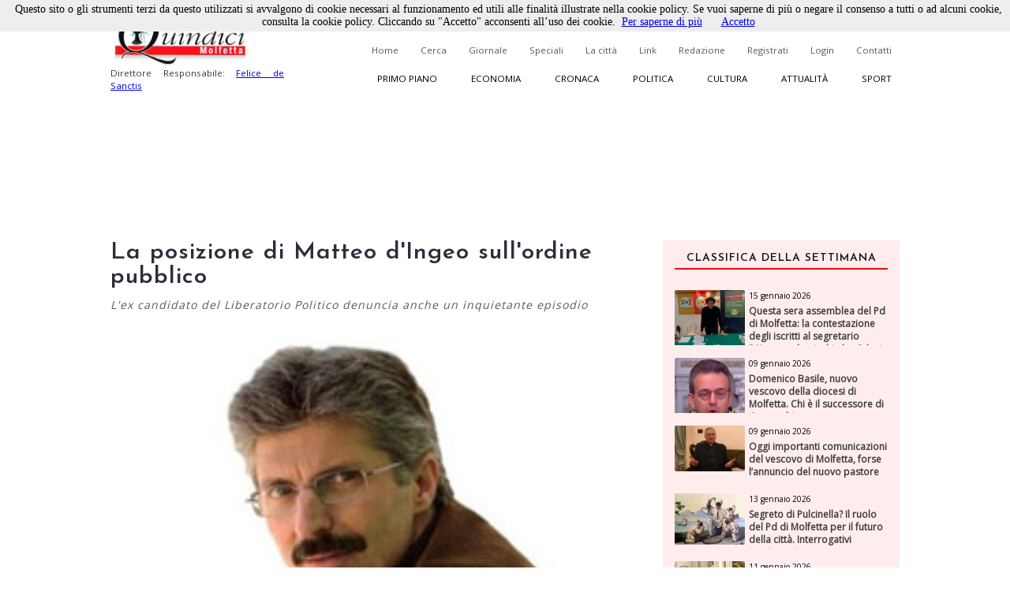

--- FILE ---
content_type: text/html; charset=utf-8
request_url: https://www.quindici-molfetta.it/la-posizione-di-matteo-d-ingeo-sull-ordine-pubblico_4899.aspx
body_size: 75914
content:


<!DOCTYPE html PUBLIC "-//W3C//DTD XHTML 1.0 Transitional//EN" "https://www.w3.org/TR/xhtml1/DTD/xhtml1-transitional.dtd">

<html xmlns="https://www.w3.org/1999/xhtml">
<head id="Head1"><title>
	Quindici Molfetta - La posizione di Matteo d'Ingeo sull'ordine pubblico
</title><link title="QuindiciRSS News" href="https://www.quindici-molfetta.it/rss.ashx" rel="alternate" type="application/rss+xml" /><link title="QuindiciRSS News PrimoPiano" href="https://www.quindici-molfetta.it/rss.ashx?Sez=1" rel="alternate" type="application/rss+xml" /><link title="QuindiciRSS News Economia" href="https://www.quindici-molfetta.it/rss.ashx?Sez=2" rel="alternate" type="application/rss+xml" /><link title="QuindiciRSS News Sport" href="https://www.quindici-molfetta.it/rss.ashx?Sez=3" rel="alternate" type="application/rss+xml" /><link title="QuindiciRSS News Cronaca" href="https://www.quindici-molfetta.it/rss.ashx?Sez=4" rel="alternate" type="application/rss+xml" /><link title="QuindiciRSS News Politica" href="https://www.quindici-molfetta.it/rss.ashx?Sez=5" rel="alternate" type="application/rss+xml" /><link title="QuindiciRSS News Cultura" href="https://www.quindici-molfetta.it/rss.ashx?Sez=6" rel="alternate" type="application/rss+xml" /><link title="QuindiciRSS News Attualita" href="https://www.quindici-molfetta.it/rss.ashx?Sez=7" rel="alternate" type="application/rss+xml" /><meta property="og:title" content="La posizione di Matteo d'Ingeo sull'ordine pubblico"/><meta property="og:image" content="https://www.quindici-molfetta.it/Img/News/matteo06.jpg"/><meta property="og:description" content="L'ex candidato del Liberatorio Politico denuncia anche un inquietante episodio"/><meta name="Description" content="L&#39;ex candidato del Liberatorio Politico denuncia anche un inquietante episodio" /><meta name="keywords" content="La posizione di Matteo d&#39;Ingeo sull&#39;ordine pubblico" /><meta name="viewport" content="width=device-width, user-scalable=yes" /><link rel="stylesheet" type="text/css" href="App_Themes/Strutture.css" /><link rel="stylesheet" type="text/css" href="App_Themes/News.css" /><link rel="stylesheet" type="text/css" href="App_Themes/Stili.css" /><link type="text/css" rel="stylesheet" href="App_Themes/Responsive.css" /><link href="https://fonts.googleapis.com/css?family=Open+Sans" rel="stylesheet" type="text/css" /><link href="https://fonts.googleapis.com/css?family=Josefin+Sans:400,600,400italic" rel="stylesheet" type="text/css" /><link href="https://fonts.googleapis.com/css?family=Merriweather" rel="stylesheet" type="text/css" /><link rel="shortcut icon" type="image/x-icon" href="Img/Logo.ico" />   
    
   
   <script src="Script/smoothscroll.js" type="text/javascript"></script>

   
   <script type="text/javascript" src="https://ajax.googleapis.com/ajax/libs/jquery/1.4.0/jquery.min.js">
   </script>

   
   <script type="text/javascript" src="https://ajax.microsoft.com/ajax/jquery/jquery-1.4.min.js">
   </script>
    
   
   <script type="text/javascript">
      $(document).ready(function () {
         $('a.Top_Menu_Cat_EC').click(function () {
            // $('body').fadeOut('slow');
            $pag = $(this).attr('href');
            $('body').fadeOut(600);
            // $('body').fadeOut('slow');
            setTimeout('goLink("' + $pag + '")', 700);
            return false;
         });
      })
      function goLink($pag) {location.href = $pag;}
   </script>

   
   
      
   
   <script type="text/javascript">
      $(document).ready(function () {
         $(window).scroll(function () {
            if ($(this).scrollTop() > 500) {
               $('.scrollup').fadeIn();
            } else {
               $('.scrollup').fadeOut();
            }
         });

         $('.scrollup').click(function () {
            $("html, body").animate({
               scrollTop: 0
            }, 800);
            return false;
         });
      });
   </script>  

   
   <script type='text/javascript' src='https://ads.pcplanetonline.it/www/delivery/spcjs.php?id=1&amp;block=1'></script>

   
   <script async src="https://www.googletagmanager.com/gtag/js?id=G-SER9P9HGQJ"></script>
   <script>
      window.dataLayer = window.dataLayer || [];
      function gtag() { dataLayer.push(arguments); }
      gtag('js', new Date());

      gtag('config', 'G-SER9P9HGQJ');
   </script>
<meta property="og:title" content="La posizione di Matteo d&#39;Ingeo sull&#39;ordine pubblico" /><meta property="og:description" content="L&#39;ex candidato del Liberatorio Politico denuncia anche un inquietante episodio" /><meta property="og:type" content="article" /><meta property="og:image" content="https://www.quindici-molfetta.it/Img/News/matteo06.jpg" /><meta property="og:url" content="https://www.quindici-molfetta.it/la-posizione-di-matteo-d-ingeo-sull-ordine-pubblico_4899.aspx" /></head>
<body class="Body">
     
   <script type="text/javascript" src="Cookies/cookiechoices.js"></script>
   <script type="text/javascript">
      document.addEventListener('DOMContentLoaded', function (event) {
      cookieChoices.showCookieConsentBar('Questo sito o gli strumenti terzi da questo utilizzati si avvalgono di cookie necessari al funzionamento ed utili alle finalità illustrate nella cookie policy. Se vuoi saperne di più o negare il consenso a tutti o ad alcuni cookie, consulta la cookie policy. Cliccando su "Accetto" acconsenti all’uso dei cookie.',
      'Accetto', 'Per saperne di più', 'https://www.quindici-molfetta.it/cookies.aspx');
      });
   </script>

   
   <a href="#" class="scrollup">Scroll</a>
    
   <form method="post" action="./News-Dett.aspx?Id_News=4899" onsubmit="javascript:return WebForm_OnSubmit();" id="form">
<div class="aspNetHidden">
<input type="hidden" name="__EVENTTARGET" id="__EVENTTARGET" value="" />
<input type="hidden" name="__EVENTARGUMENT" id="__EVENTARGUMENT" value="" />
<input type="hidden" name="__VIEWSTATE" id="__VIEWSTATE" value="/[base64]/[base64]/////[base64]////[base64]/////[base64]/[base64]" />
</div>

<script type="text/javascript">
//<![CDATA[
var theForm = document.forms['form'];
if (!theForm) {
    theForm = document.form;
}
function __doPostBack(eventTarget, eventArgument) {
    if (!theForm.onsubmit || (theForm.onsubmit() != false)) {
        theForm.__EVENTTARGET.value = eventTarget;
        theForm.__EVENTARGUMENT.value = eventArgument;
        theForm.submit();
    }
}
//]]>
</script>


<script src="/WebResource.axd?d=sZH1FNyfpNrSGrrsjC4hxM5nj_n86Lr4HTSfKR7vWKng8SVxIjYnN5qDLNfERj0fqLsu6jF244zukL1t35NQvbj1ks-6x3BGXYBIgbwevyo1&amp;t=638563343773552689" type="text/javascript"></script>


<script src="/ScriptResource.axd?d=iI5gXyA0VWWCcTceEDgFGLbyxxieHhv2SLL4qjzwsq5fk4VsQblMRM4FtjcTs4BstroHQB2-JaOyn01hZD0eTCZ_IX07ENGADuLnYNyz8B1-lcG6d6hbiREIIyLwmpZQtsgz3JKobv4qpFIrZ6yYSPBTUt5e6TM2tSIIYrqNmAs1&amp;t=7266186d" type="text/javascript"></script>
<script src="/ScriptResource.axd?d=CJ6YVsX8qBwGIhevaNicpdkolkHLBQI952-FTGRTQHyDGOfhHe9ylwTkwl6pJ4msoqzfuSwc35FZ941ajauxfOpENusf2w9G4KI1sihIQXGQSrErNvyr5DobV8-aUDptuN3np0IsJA2uITlLlWKblqw5b4m5GliMjDn11zCiomM1&amp;t=ffffffffc820c398" type="text/javascript"></script>
<script src="/ScriptResource.axd?d=dCKHEv-OavK38bE4Gwj7anE230mM_QTt_vmw7_XTtnCKYNyajj17yj-DqGdgZescgDp3DznWNCyrM4YuuXPwI0IN7J72o01fkc7lH8v2qZMs5uDRAdMAddn9EVeLCiduDC_gsrogqkJN91U99EnF3ykhERHyNrnfY34eCRCR5LgHxFT8lFr0yHo4VwPt95Tc0&amp;t=ffffffffc820c398" type="text/javascript"></script>
<script type="text/javascript">
//<![CDATA[
function WebForm_OnSubmit() {
if (typeof(ValidatorOnSubmit) == "function" && ValidatorOnSubmit() == false) return false;
return true;
}
//]]>
</script>

<div class="aspNetHidden">

	<input type="hidden" name="__VIEWSTATEGENERATOR" id="__VIEWSTATEGENERATOR" value="7B460D4C" />
	<input type="hidden" name="__EVENTVALIDATION" id="__EVENTVALIDATION" value="/wEdABnhQ6yD6uvER1tsq6V6qQhlgz714e1FkzxXfmXqgKqyKRp27H5MnXjaS3EP6vbk6N8vz0gL8cmyBu9Bou5TEqNhPZMeQbe5E9GhDmbRpBZCDCDnWcal/FnBoLdrdiujlVSHwlBhlFYPWMrUdV9BWoqdoJT616rafuOXG/rgNt8614BIBZKnc8/hSOOwXbCyp+jeGxBUdkAiS7XxekHvKRGmL3pz8Q7P+H/GhIIeL0ybhKBuI9e5blnk7Rhfwmpy888scwdDr3rlum5Vxs+0ovRKsAbnD1+1QGBLV/87vqvesZ+dmpFYquaxQNAxvMnxxiVvJ6wVraurVAZIpJxN0s6GZM12nxQM6r2rYw1pNa4rS1ImPZ1g8wNr+P8tMzioUvBoX9+CPynnd5rbJQQTD58rcMLW77DMjp6XSJcj1QgNQaiwWYAc4aHdNlKj2aRy65n1VdZhxCV3a6U4G6WsgloUWH5NsB+rA/hqr7eLGAfkIymtOZkJEawz4p/mawMOSZNscCbYgWabn1SikGB0/bwzzaiR0MYskQqU6Aysxj0bPva7HBz9RkWxdfc+rXZt8Sc=" />
</div>
      <script type="text/javascript">
//<![CDATA[
Sys.WebForms.PageRequestManager._initialize('ctl00$ScriptManager1', 'form', ['tctl00$UPMenuResponsive','UPMenuResponsive','tctl00$CPHCorpo$UPCommenti','CPHCorpo_UPCommenti','tctl00$UPBanner','UPBanner'], [], ['ctl00$Responsive_ImgMenu','Responsive_ImgMenu'], 90, 'ctl00');
//]]>
</script>


      
      <a name="top"></a> 

      
      

      
      <div id="DivLogin" class="Login_Div_Tot">
         <!-- Chiudi -->
         <a id="LBChiudi" class="Login_Chiudi" href="javascript:__doPostBack(&#39;ctl00$LBChiudi&#39;,&#39;&#39;)">X</a>
         <!-- Titolo -->
         <div class="Login_Titolo_Div">
            <span id="lblTitoloLogin" class="Login_Titolo_Font">Effettua il Login</span>
         </div><!-- Fine --> 
         <!-- Email --> 
         <div id="DivEmail" class="Login_Div">
            <input name="ctl00$txtEmail" type="text" value="username" id="txtEmail" class="TextBox" onclick="this.value=&#39;&#39; ;" onfocus="value=&#39;&#39;;" />
         </div><!-- Fine -->
         <!-- Password --> 
         <div id="DivPassword" class="Login_Div">
            <input name="ctl00$txtPassword" type="text" value="password" id="txtPassword" class="TextBox" onfocus="type=&#39;password&#39;; value=&#39;&#39;;" />
         </div><!-- Fine -->
         <!-- Login Cmd --> 
         <div id="DivLoginCmd" class="Login_Div">
            <div class="Login_Div" style="margin:0.2em;">
               
            </div>
            <div class="Div" style="text-align:center; margin-bottom:0;">
               <input type="submit" name="ctl00$cmdLogin" value="Login" id="cmdLogin" class="Button" style="float:none;" />
            </div>
         </div><!-- Fine -->
         <!-- Password Persa -->
         <a id="HLPasswPersa" class="Font" href="Recupero-Password.aspx" style="text-decoration:underline;">Recupero Password</a>
      </div><!-- Fine Login -->
      
      
      

      
      

      
      <div id="DivMain" class="Main"> 
         
         <div id="DivTopTot" class="Top">   
            
            <div id="DivBanner1Full" class="Top_Banner1_Div" style="display:none;">
               
               <div id="DivBannerSX" class="Top_Banner1" style="padding:0px 0px; z-index:100; width:480px; height:120px;">
                  <script type='text/javascript'><!--                     // <![CDATA[
                     OA_show(1);
                  // ]]> --></script><noscript><a target='_blank' href='http://ads.pcplanetonline.it/www/delivery/ck.php?n=0a1c912'><img border='0' alt='' src='http://ads.pcplanetonline.it/www/delivery/avw.php?zoneid=1&amp;n=0a1c912' /></a></noscript>
               </div><!-- Fine -->
                  
               
               <div id="DivBannerDX" class="Top_Banner1_2" style="padding:0px 0px; z-index:100; width:480px; height:120px;">                  
                  
               </div><!-- Fine -->
            </div><!-- Fine Banner 1 FULL (480px * 120px) -->              

            
            <div id="ResponsiveDivBannerSX" class="Responsive_Top_Banner1_Div">
               
               <div id="Responsive_DivBannerSX" class="Div" style="z-index:100;">
                  <!-- Revive Adserver Tag Javascript - Generated with Revive Adserver v5.3.1 -->
                  <script type='text/javascript'><!--         //<![CDATA[
                     var m3_u = (location.protocol == 'https:' ? 'https://ads.pcplanetonline.it/www/delivery/ajs.php' : 'http://ads.pcplanetonline.it/www/delivery/ajs.php');
                     var m3_r = Math.floor(Math.random() * 99999999999);
                     if (!document.MAX_used) document.MAX_used = ',';
                     document.write("<scr" + "ipt type='text/javascript' src='" + m3_u);
                     document.write("?zoneid=3&amp;block=1");
                     document.write('&amp;cb=' + m3_r);
                     if (document.MAX_used != ',') document.write("&amp;exclude=" + document.MAX_used);
                     document.write(document.charset ? '&amp;charset=' + document.charset : (document.characterSet ? '&amp;charset=' + document.characterSet : ''));
                     document.write("&amp;loc=" + escape(window.location));
                     if (document.referrer) document.write("&amp;referer=" + escape(document.referrer));
                     if (document.context) document.write("&context=" + escape(document.context));
                     document.write("'><\/scr" + "ipt>");
                  //]]>--></script>
                  <noscript>
                     <a href='http://ads.pcplanetonline.it/www/delivery/ck.php?n=a992fc2b&amp;cb=INSERT_RANDOM_NUMBER_HERE' target='_blank'>
                        <img src='http://ads.pcplanetonline.it/www/delivery/avw.php?zoneid=3&amp;cb=INSERT_RANDOM_NUMBER_HERE&amp;n=a992fc2b' border='0' alt='' />
                     </a>
                  </noscript>
               </div><!-- Fine -->               
            </div><!-- Fine Banner 1 RESPONSIVE (480px * 120px) -->              
           
            
            <div id="DivTop" class="Top_Div"> 
               <div id="DivLogo" class="Top_Logo_Div">
                  <a href="Default.aspx">
                     <img alt="Logo" src="Img/LogoVentilatore.jpg" style="border:0px; height:71px;"/><br />
                  </a>
                  <span id="lblDirettore" class="Font" style="width:220px; font-size:0.72em; float:left;">Direttore Responsabile: 
                     <a target="_blank" style="" href="http://www.felicedesanctis.it/">Felice de Sanctis</a>
                  </span>
               </div><!-- Fine -->

               
               <!-- Fine -->

               
               <div id="DivMenuStd" class="Top_Menu_HL_Div">
                  
                  <a id="HLHome" class="Top_Menu_HL" href="Default.aspx">Home</a>
                  
                  <a id="HLCerca" class="Top_Menu_HL" href="Cerca.aspx">Cerca</a>
                  
                  <a id="HLGiornale" class="Top_Menu_HL" href="Giornale.aspx?data=122024">Giornale</a>
                  
                  <a id="HLSpeciali" class="Top_Menu_HL" href="Speciali.aspx">Speciali</a>
                  
                  <a id="HLCitta" class="Top_Menu_HL" href="citta.aspx">La città</a>
                  
                  <a id="HLLink" class="Top_Menu_HL" href="Link.aspx">Link</a>
                  
                  <a id="HLRedazione" class="Top_Menu_HL" href="Redazione.aspx">Redazione</a>
                  
                  <a id="LBRegistrati" class="Top_Menu_HL" href="Registrati.aspx">Registrati</a>
                  
                  <a id="LBLogin" class="Top_Menu_HL" href="javascript:__doPostBack(&#39;ctl00$LBLogin&#39;,&#39;&#39;)">Login</a>
                  
                  <a id="HLContatti" class="Top_Menu_HL" href="Contatti.aspx" style="margin-right:0;">Contatti</a>
               </div><!-- Fine Menù Standard -->

                 
               <div id="DivMenuCat" class="Top_Menu_Cat_Div">
                  
                  <a id="HLPP" class="Top_Menu_Cat_PP" href="Default.aspx?Id_Sezione=1">Primo piano</a>
                  
                  <a id="HLEconomia" class="Top_Menu_Cat_EC" href="Default.aspx?Id_Sezione=2">Economia</a>
                  
                  <a id="HLCronaca" class="Top_Menu_Cat_CR" href="Default.aspx?Id_Sezione=4">Cronaca</a>
                  
                  <a id="HLPolitica" class="Top_Menu_Cat_PO" href="Default.aspx?Id_Sezione=5">Politica</a>
                  
                  <a id="HLCultura" class="Top_Menu_Cat_CU" href="Default.aspx?Id_Sezione=6">Cultura</a>
                  
                  <a id="HLAttualità" class="Top_Menu_Cat_AT" href="Default.aspx?Id_Sezione=7">Attualità</a>
                  
                  <a id="HLSport" class="Top_Menu_Cat_SP" href="Default.aspx?Id_Sezione=3" style="margin-right:0px;">Sport</a>
               </div><!-- Fine -->

               <div id="UPMenuResponsive">
	
                     
                     <div id="Div_Responsive_Menu_Totale" class="Responsive_Top_Menu_Div">
                        <!-- Img Menù --> 
                        <input type="image" name="ctl00$Responsive_ImgMenu" id="Responsive_ImgMenu" class="Responsive_Top_Menu_Img" src="Img/Menu_Responsive.png" />
                        <!-- Img Categorie Responsive -->
                        
                        <!-- Logo -->
                        <input type="image" name="ctl00$Responsive_ImgLogo" id="Responsive_ImgLogo" class="Responsive_Logo" src="Img/Logo.png" />
                     </div><!-- Fine Menu -->
                     
                     

                     
                     <!-- Fine Menù Categorie -->

                     
                     <!-- Fine Menù -->
                  
</div>
            </div><!-- Fine (Logo + Menu + Login) -->

            
            <div id="DivBanner2Full" class="Top_Banner2_Div">
               
               <div class="Top_Banner2_1" style="margin-right:40px;">
                  <!-- Banner Google -->
                  

                  <script type='text/javascript'><!--                     // <![CDATA[
                     OA_show(2);
                  // ]]> --></script><noscript><a target='_blank' href='http://ads.pcplanetonline.it/www/delivery/ck.php?n=617b8a7'><img border='0' alt='' src='http://ads.pcplanetonline.it/www/delivery/avw.php?zoneid=2&amp;n=617b8a7' /></a></noscript>
               </div><!-- Fine -->            
            
               
               <div id="DivBanner2_2" class="Top_Banner2_2" style="width:480px; height:120px;">
                  <script type='text/javascript'><!--                     // <![CDATA[
                     OA_show(4);
                  // ]]> --></script><noscript><a target='_blank' href='http://ads.pcplanetonline.it/www/delivery/ck.php?n=ad58fc6'><img border='0' alt='' src='http://ads.pcplanetonline.it/www/delivery/avw.php?zoneid=4&amp;n=ad58fc6' /></a></noscript>
               </div><!-- Fine Secondo Banner -->
            </div><!-- Fine Banner 2 Livello -->
            
            
            <!-- Script -->
            <div class="Div">
               <div id="fb-root"></div>
               <script type="text/javascript">
                  (function (d, s, id) {
                     var js, fjs = d.getElementsByTagName(s)[0];
                     if (d.getElementById(id)) return;
                     js = d.createElement(s); js.id = id;
                     js.src = "//connect.facebook.net/it_IT/sdk.js#xfbml=1&version=v2.9";
                     fjs.parentNode.insertBefore(js, fjs);
                  } (document, 'script', 'facebook-jssdk'));
               </script>
               <!-- "Mi Piace" Facebook --> 
               <div id="fblike" class="Fb-Like" style="width:100%;" data-href="https://www.facebook.com/Quindici.Molfetta/" data-width="1000" data-layout="standard" data-action="like" data-size="small" data-show-faces="true" data-share="true"></div>
            </div><!-- Fine Script -->
         </div><!-- Fine Top -->
            
         
         <div id="DivCorpo" class="Corpo">
            
            <div id="DivContent" class="ContentPlaceHolder">
               
   <script data-ad-client="ca-pub-3060215819482095" async src="http://pagead2.googlesyndication.com/pagead/js/adsbygoogle.js"></script>
   
   <link rel="preload" href="https://cdn.shareaholic.net/assets/pub/shareaholic.js" as="script" />
   <meta name="shareaholic:site_id" content="8b360604a3503807da7c6652bcf91e23" />
   <script data-cfasync="false" async src="https://cdn.shareaholic.net/assets/pub/shareaholic.js"></script>
   <!-- END SHAREAHOLIC CODE -->

      
   <span id="CPHCorpo_lblTitolo" class="Titolo" style="margin-bottom:10px;">La posizione di Matteo d'Ingeo sull'ordine pubblico</span>

   
   <span id="CPHCorpo_lblOcchiello" class="News_Dett_Occhiello">L'ex candidato del Liberatorio Politico denuncia anche un inquietante episodio</span>
    
   
   <div id="CPHCorpo_DivCondividi" class="Div">
      <!-- Go to www.addthis.com/dashboard to customize your tools --> 
      <script type="text/javascript" src="//s7.addthis.com/js/300/addthis_widget.js#pubid=ra-6179303eddbef8a9"></script>
      <!-- Go to www.addthis.com/dashboard to customize your tools -->
      <div class="addthis_inline_share_toolbox"></div>
   </div>

   
   
   
   
   <div id="CPHCorpo_DivNews" class="News_Dett_Div">
      <!-- Immagine + Didascalia -->
      <div id="CPHCorpo_News_Img_Div" class="News_Dett_Img_Div">
         <img id="CPHCorpo_Immagine" class="News_Dett_Img" src="Img/news/matteo06.jpg" style="" />
         <!-- Youtube -->
         
         <!-- Facebook -->
         <!-- Fine Facebook -->
         
      </div><!-- Fine -->
      <!-- Data -->
      <div id="CPHCorpo_DivData" class="Div" style="text-align:right;">
         <span id="CPHCorpo_lblData" class="Font" style="font-size:12px; font-weight:bold;">30 ottobre 2006<p></p></span>
      </div>
      <!-- Testo -->
      <div id="CPHCorpo_DivArticolo" class="News_Dett_Testo"> 
         <span id="CPHCorpo_lblTesto" class="Font" style="font-size:15px; float:left; text-align:left; line-height:150%;"><b>MOLFETTA - </b> Matteo d'Ingeo, candidato sindaco alle ultime elezioni amministrative per il movimento <i>Liberatorio Politico</i>, interviene nel dibattito sulla situazione legalità a Molfetta, ancora stasera affrontato in Consiglio Comunale, rendendo inoltre noto un episodio che lo vede coinvolto in prima persona e che fa sapere di aver già denunciato agli organi competenti.
“Ho assistito alla seduta del C.C. del 20 ottobre - dichiara nel comunicato stampa a nome del <i>Liberatorio Politico</i> Matteo d'Ingeo - richiesta da 7 consiglieri comunali di minoranza, per un dibattito politico sulle iniziative più appropriate da intraprendere per contrastare la criminalità e la cultura dell'illegalità.
Non esprimo alcun giudizio sul dibattito per non apparire troppo severo, confidando nel recupero di serietà e capacità di approfondimento sui temi da trattare nell'aggiornamento della seduta del 30 ottobre.
Sul piano propositivo entrambi gli schieramenti presenti in consiglio comunale non hanno brillato in passato e nel presente sulle iniziative per contrastare la criminalità e l'illegalità diffusa. Il <b>Sindaco Azzollini</b> quando era assessore nella giunta del Sindaco <b>Annalisa Altomare</b>, esattamente nella seduta straordinaria del 29 ottobre del 1992, approvava in Consiglio Comunale un o.d.g. che manifestava la volontà di creare un organismo permanente, cui conferire il compito di proporre al Consiglio Comunale le forme di collaborazione tra cittadini, istituzioni e forze dell'ordine e di indicare iniziative autonome finalizzate allo scopo. A tal fine si dava mandato al Sindaco ed alla conferenza dei capi gruppo di approntare le modalità di creare tale organismo nel più breve tempo possibile. Tale iniziativa venne riproposta in un secondo ordine del giorno esattamente dopo un anno, il 26 ottobre 1993. Ad oggi non abbiamo notizie di questo organismo che è stato ripreso anche dall'amministrazione di <b>Guglielmo Minervini</b> ma mai è riuscito realmente a decollare e lavorare concretamente. 
Sulla proposta fatta dal Sindaco di armare i vigili urbani credo si debba riflettere un tantino, come anche l'istituzione di guardia armata presso i servizi sociali e l'ufficio del Sindaco.
Pensiamo che si tratti di misure straordinarie che avrebbero a monte una motivazione che ne giustifichi l'attuazione. Quindi non essendo una prassi ordinaria quella di avere guardie armate in taluni uffici comunali, il Sindaco dichiari pubblicamente se ci sono stati episodi di aggressione, minaccia o provocazione nei suoi confronti o di dipendenti comunali. In tal caso dovrebbe esserci traccia presso le forze dell'ordine e quest'ultime dovrebbero agire di conseguenza nei confronti dei presunti colpevoli. 
Da sempre gli uffici dei Servizi Sociali sono frequentati da cittadini che pretendono di essere aiutati con congrui contributi che in passato, spesso,  sono stati erogati senza un regolare controllo di legittimità. Accade anche che nei corridoi del Sindaco si rechino cittadini che si sono resi colpevoli di omicidi o altri gravi reati chiedendo forse, chissà, di essere di nuovo accreditati al palazzo come “persone di fiducia”.
Posso garantirvi che non è piacevole essere in Comune e trovarsi di fronte, all'improvviso, il colpevole dell'omicidio <b>Carnicella</b>. Dobbiamo ringraziare il Governo per averlo premiato con l'indulto e il Tribunale di Sorveglianza che non ha ritenuto di prolungare la sospensione dello stato di semilibertà, di cui già godeva, in seguito alle minacce fatte al sig. Lillino di Gioia, pur in assenza di querela di parte di quest'ultimo. L'incontro è diventato ancor più spiacevole quando il sig. <b>Cristoforo Brattoli</b> mi ha atteso all'uscita del corridoio del Sindaco e mi ha pedinato per circa mezz'ora fino a quando sono riuscito a far perdere le mie tracce entrando negli uffici dei Vigili Urbani per poi uscirne utilizzando l'uscita secondaria.
Naturalmente ho subito informato il Comando dei Carabinieri depositando un esposto preventivo a tutela della mia incolumità.
Mi sono dilungato sulla trattazione di questo episodio, perché penso che non sia un fatto personale ma riguardi tutta la comunità.
Io non ho mai sottovalutato nessun tipo di minaccia o tentativo di intimidazione presunta o diretta, tendente a creare una situazione di sudditanza psicologica o paura nei confronti chi la subisce, questo ed altro sono l'anticamera di atteggiamenti mafiosi. 
Spero che questa amministrazione crei un confine netto con chi ha offeso gravemente la nostra comunità senza cedere a facili pretese e ricatti da parte di chi, forse, non è ancora consapevole del gesto che ha commesso; qualcuno faccia capire a chi vuole ritornare su posizioni di vecchie rendite, che la comunità ha bisogno ancora di tempo per rimarginare le ferite.
Spero anche di poter ancora vivere in questa città da cittadino libero, senza avere la sensazione di essere pedinato o di sentirmi il fiato sul collo da parte di chicchessia.
Tornando al dibattito sull'illegalità diffusa e sulla criminalità si propone di riprendere in considerazione la costituzione di un organismo permanente che l'amministrazione promuove in collaborazione con la società civile e che abbia l'obiettivo di prevenire e combattere ogni forma di illegalità pubblica e privata.
L'esperienza dell'<b>Osservatorio “7 luglio” </b> ha dimostrato in passato l'utilità di queste esperienze, anche come strumento di monitoraggio, prevenzione e collaborazione con le Forze dell'Ordine.
Un <b>COMITATO CITTADINO DI DIFESA DELLA LEGALITA'</b> dovrebbe porsi come obiettivi:
* Monitoraggio del territorio con segnalazione di qualsiasi tipo di illegalità e abusivismo;
* Creazione di guardie civiche ambientali volontarie, in collaborazione con l'associazionismo di  base;
* Creazione di progetti di prevenzione della devianza minorile e antidispersione scolastica in collaborazione delle scuole e delle agenzie educative del territorio;
*  Creazione di progetti di inclusione sociale per ex detenuti;
* Controllo sulla trasparenza amministrativa e sulla regolarità degli appalti pubblici;
*  Coordinamento degli operatori del traffico della Multiservizi a sostegno della Polizia Municipale per il controllo del territorio;
*  Organizzazione di una rete d'interventi nelle scuole per promuovere educazione civica, prevenire bullismo ed altre forme di devianza;
*  Coordinare i presidi sanitari esistenti sul territorio per prevenire l'uso di sostanze stupefacenti;
*  Promozione e rispetto di tutte le norme e regole di civile convivenza.
L'amministrazione pubblica dovrebbe naturalmente coordinare tutti gli interventi, verificarne il corretto operato del comitato, offrendo supporto logistico e strumentale in collaborazione con le forze dell'ordine, relazionando ogni tre mesi al consiglio comunale e alla città.
Mi auguro che il dibattito tenga conto di queste nostre riflessioni nell'approvazione del documento finale”.</span>
      </div>      
      <!-- Autore -->
      <div id="CPHCorpo_DivAutore" class="News_Dett_Autore_Div">
         <div>
            <span id="CPHCorpo_lblAutore" class="Font">Autore: <b> </b></span>
         </div>
         <a id="CPHCorpo_AAutore">   
            
         </a>
      </div><!-- Fine Autore --> 
   </div><!-- Fine News -->
    
   
   
    
   <link href="LightBox/dist/css/lightgallery.css" rel="stylesheet"/>
        
   <script src="https://ajax.googleapis.com/ajax/libs/jquery/1.11.2/jquery.min.js"></script>

   <script src="https://cdn.jsdelivr.net/picturefill/2.3.1/picturefill.min.js"></script>
   <script src="LightBox/demo/js/lightgallery.js"></script>
   <script src="LightBox/demo/js/lg-fullscreen.js"></script>
   <script src="LightBox/demo/js/lg-thumbnail.js"></script>
   <script src="LightBox/demo/js/lg-video.js"></script>
   <script src="LightBox/demo/js/lg-autoplay.js"></script>
   <script src="LightBox/demo/js/lg-zoom.js"></script>
   <script src="LightBox/demo/js/lg-hash.js"></script>
   <script src="LightBox/demo/js/lg-pager.js"></script>
   <script src="LightBox/lib/jquery.mousewheel.min.js"></script>
   
   
   <link rel="stylesheet" href="LightBox/CSS/LightBox.css" type="text/css" media="screen" />
   
   
   <script type="text/javascript">
      $(document).ready(function () {
         $('#lightgallery').lightGallery();
      });
   </script>

   
   <!-- Fine -->
      
   
   
   <script type="text/javascript">
      $('#DivVideoGallery').lightGallery();

      $('#video-player-param').lightGallery({
         youtubePlayerParams: {
            modestbranding: 1,
            showinfo: 0,
            rel: 0,
            controls: 0
         },
         vimeoPlayerParams: {
            byline: 0,
            portrait: 0,
            color: 'A90707'
         }
      }); 

      $('#video-thumbnails').lightGallery({
         loadYoutubeThumbnail: true,
         youtubeThumbSize: 'default',
         loadVimeoThumbnail: true,
         vimeoThumbSize: 'thumbnail_medium',
      }); 
   </script>

          
   <div id="CPHCorpo_DivBanner" class="Div">
      <script data-ad-client="ca-pub-3060215819482095" async src="https://pagead2.googlesyndication.com/pagead/js/adsbygoogle.js"></script>
      <script async src="//pagead2.googlesyndication.com/pagead/js/adsbygoogle.js"></script>
      <ins class="adsbygoogle" style="display:block; text-align:center;" data-ad-format="fluid" data-ad-layout="in-article" data-ad-client="ca-pub-3060215819482095" data-ad-slot="5792659418"></ins>
      <script>
         (adsbygoogle = window.adsbygoogle || []).push({});
      </script> 
   </div><!-- Fine Google Banner --> 
   
   
   <div id="CPHCorpo_UPCommenti">
	          
         
         <div id="CPHCorpo_DivCommenta" class="Commenti_Utente_Div">  
            
                         
            
            <div id="CPHCorpo_DivNominativo" class="Div">
               <span id="CPHCorpo_Label3" class="Font">Nominativo</span>
               <span id="CPHCorpo_RFVNom" class="RFV" style="visibility:hidden;">Obbligatorio</span><br />
               <input name="ctl00$CPHCorpo$txtNominativo" type="text" id="CPHCorpo_txtNominativo" class="TextBox" />
            </div><!-- Fine -->
            
            <div id="CPHCorpo_DivEmail" class="Div" style="margin:10px 0px;">
               <span id="CPHCorpo_lblEmail" class="Font">Email</span>
               <span id="CPHCorpo_RFVEmail" class="RFV" style="visibility:hidden;">Obbligatorio</span><br />
               <input name="ctl00$CPHCorpo$txtEmail" type="text" id="CPHCorpo_txtEmail" class="TextBox" />
            </div><!-- Fine -->
            
            <div id="CPHCorpo_DivCommento" class="Div">
               <span id="CPHCorpo_lblCommento" class="Font">Messaggio</span>
               <span id="CPHCorpo_RFVCommento" class="RFV" style="visibility:hidden;">Obbligatorio</span>
               <textarea name="ctl00$CPHCorpo$txtCommento" rows="2" cols="20" id="CPHCorpo_txtCommento" class="TextBox" style="height:100px; font-size:12px;">
</textarea>
            </div><!-- Fine -->
            
            
            
            
            <div id="CPHCorpo_DivCaptcha" class="Commenti_Invia_C_Div">    
               

               <input type="submit" name="ctl00$CPHCorpo$cmdCommenta" value="Commenta" onclick="javascript:WebForm_DoPostBackWithOptions(new WebForm_PostBackOptions(&quot;ctl00$CPHCorpo$cmdCommenta&quot;, &quot;&quot;, true, &quot;Commento&quot;, &quot;&quot;, false, false))" id="CPHCorpo_cmdCommenta" class="Button" style="float:right;" />
            </div><!-- Fine -->
            
            
            <div id="CPHCorpo_DivPremessa" class="Div">
               <span id="CPHCorpo_lblPremessa" class="Font">Non verranno pubblicati commenti che: </span>
               <span id="CPHCorpo_Label2" class="Font">
                  <ul>
                     <li>Contengono offese di qualunque tipo</li>
                     <li>Sono contrari alle norme imperative dell’ordine pubblico e del buon costume</li>
                     <li>Contengono affermazioni non provate e/o non provabili e pertanto inattendibili</li>
                     <li>Contengono messaggi non pertinenti all’articolo al quale si riferiscono</li>
                     <li>Contengono messaggi pubblicitari</li>
                  </ul>
               </span>
            </div><!-- Fine premessa -->
         </div><!-- Fine Commenta la Notizia -->
         <a name="scrcommento"></a>  
         <a id="CPHCorpo_ScrollUp" href="#scrcommento" style="font-size:0px;">""</a>

         
         <div id="CPHCorpo_DivCommenti" class="Grd_Div">
            
            <input type="submit" name="ctl00$CPHCorpo$cmdNCommenti" value="3 COMMENTI" id="CPHCorpo_cmdNCommenti" disabled="disabled" class="aspNetDisabled Commenti_Button" style="margin-bottom:20px;" />
            
            <span id="CPHCorpo_DTLCommenti" class="Grd_Div"><span>
                  
                  <div id="CPHCorpo_DTLCommenti_DivTotale_0" class="Commenti_Div">
                     <!-- Nominativo -->
                     <div class="Commenti_Nome_Div">
                        <a id="CPHCorpo_DTLCommenti_HLNominativo_0" class="Font" style="color:#30587b; font-weight:bold; font-size:14px;">Bora  Bora</a>
                     </div>
                     <!-- Data -->
                     <div class="Commenti_Data_Div">
                        <a id="CPHCorpo_DTLCommenti_HLData_0" class="Font" style="font-size:12px;">31 Ottobre 2006 alle ore  00:00:00</a>
                     </div>
                     <!-- Testo -->
                     <div class="Grd_Div">
                        <a id="CPHCorpo_DTLCommenti_HLTesto_0" class="Font">Signor Gadaleta, perchè D'Ingeo è un amministratore a cui è possibile chiedere qualcosa?</a>
                     </div>  
                  </div><!-- Fine Totale --> 
                  <div id="CPHCorpo_DTLCommenti_DivRispondi_0" style="width:100%; height:auto; margin-top:5px;">
                     <input type="submit" name="ctl00$CPHCorpo$DTLCommenti$ctl00$Risposte" value="0 risposte" id="CPHCorpo_DTLCommenti_Risposte_0" style="background-color:White; border:none;" />  
                     <a id="CPHCorpo_DTLCommenti_Risp_0" href="javascript:__doPostBack(&#39;ctl00$CPHCorpo$DTLCommenti$ctl00$Risp&#39;,&#39;&#39;)" style="float:right; color:#30587b;">Rispondi</a>
                  </div>
                  <!-- Mostra Risposte -->
                  <div id="CPHCorpo_DTLCommenti_MostraRisposte_0" style="width:90%; padding-top:10px; height:auto; margin:auto;">
                     <div>
                        
                     </div> 
                  </div> <!-- Fine Mostra Risposte -->
               </span><span>
                  
                  <div id="CPHCorpo_DTLCommenti_DivTotale_1" class="Commenti_Div">
                     <!-- Nominativo -->
                     <div class="Commenti_Nome_Div">
                        <a id="CPHCorpo_DTLCommenti_HLNominativo_1" class="Font" style="color:#30587b; font-weight:bold; font-size:14px;">Senator ANTONIVS</a>
                     </div>
                     <!-- Data -->
                     <div class="Commenti_Data_Div">
                        <a id="CPHCorpo_DTLCommenti_HLData_1" class="Font" style="font-size:12px;">30 Ottobre 2006 alle ore  00:00:00</a>
                     </div>
                     <!-- Testo -->
                     <div class="Grd_Div">
                        <a id="CPHCorpo_DTLCommenti_HLTesto_1" class="Font">L'episodio raccontato è davvero sconcertante. Ora i signori della CdL e i simpatizzanti di destra che scrivono qui nel forum spieghino alla città perchè questi figuri si aggirano nel Comune. Attendiamo con ansia.</a>
                     </div>  
                  </div><!-- Fine Totale --> 
                  <div id="CPHCorpo_DTLCommenti_DivRispondi_1" style="width:100%; height:auto; margin-top:5px;">
                     <input type="submit" name="ctl00$CPHCorpo$DTLCommenti$ctl01$Risposte" value="0 risposte" id="CPHCorpo_DTLCommenti_Risposte_1" style="background-color:White; border:none;" />  
                     <a id="CPHCorpo_DTLCommenti_Risp_1" href="javascript:__doPostBack(&#39;ctl00$CPHCorpo$DTLCommenti$ctl01$Risp&#39;,&#39;&#39;)" style="float:right; color:#30587b;">Rispondi</a>
                  </div>
                  <!-- Mostra Risposte -->
                  <div id="CPHCorpo_DTLCommenti_MostraRisposte_1" style="width:90%; padding-top:10px; height:auto; margin:auto;">
                     <div>
                        
                     </div> 
                  </div> <!-- Fine Mostra Risposte -->
               </span><span>
                  
                  <div id="CPHCorpo_DTLCommenti_DivTotale_2" class="Commenti_Div">
                     <!-- Nominativo -->
                     <div class="Commenti_Nome_Div">
                        <a id="CPHCorpo_DTLCommenti_HLNominativo_2" class="Font" style="color:#30587b; font-weight:bold; font-size:14px;">Marco Gadaleta</a>
                     </div>
                     <!-- Data -->
                     <div class="Commenti_Data_Div">
                        <a id="CPHCorpo_DTLCommenti_HLData_2" class="Font" style="font-size:12px;">30 Ottobre 2006 alle ore  00:00:00</a>
                     </div>
                     <!-- Testo -->
                     <div class="Grd_Div">
                        <a id="CPHCorpo_DTLCommenti_HLTesto_2" class="Font">Pedinato per mezzora? Parliamo di Brattoli, una persona che si è pentita mille volte di quello che ha fatto...
Ma forse voleva chiedere qualcosa ad un  amministratore che si ostina sempre a non ascoltarlo.</a>
                     </div>  
                  </div><!-- Fine Totale --> 
                  <div id="CPHCorpo_DTLCommenti_DivRispondi_2" style="width:100%; height:auto; margin-top:5px;">
                     <input type="submit" name="ctl00$CPHCorpo$DTLCommenti$ctl02$Risposte" value="0 risposte" id="CPHCorpo_DTLCommenti_Risposte_2" style="background-color:White; border:none;" />  
                     <a id="CPHCorpo_DTLCommenti_Risp_2" href="javascript:__doPostBack(&#39;ctl00$CPHCorpo$DTLCommenti$ctl02$Risp&#39;,&#39;&#39;)" style="float:right; color:#30587b;">Rispondi</a>
                  </div>
                  <!-- Mostra Risposte -->
                  <div id="CPHCorpo_DTLCommenti_MostraRisposte_2" style="width:90%; padding-top:10px; height:auto; margin:auto;">
                     <div>
                        
                     </div> 
                  </div> <!-- Fine Mostra Risposte -->
               </span></span>
         </div><!-- Fine -->
      
</div>

            </div><!-- Fine Content -->  
            
            
            <div id="UPBanner">
	
                  
                  
                  
                  <!-- Fine Banner Pubblicitari -->
               
</div>
            
            
            <div id="DivLateraleDX" class="LateraleDX" style="">
               
               <!-- Fine Num. Precedenti -->
               
               
               <div id="DivNewsMedie" class="Div">   
                  <div id="News_List_Sett_DivNewsLette" class="News_Lette_Div">
      <!-- Titolo -->
      <div class="Div">
         <span id="News_List_Sett_lblTitoloNewsSett" class="News_Lette_Int_Font">Classifica della settimana</span>
      </div>

      
      <div class="Div">
         <span id="News_List_Sett_DTLNews" class="Griglia"><span>
               
               <div class="Div"> 
                  
                  <div class="News_Lette_Img_Div">
                     <input type="image" name="ctl00$News_List_Sett$DTLNews$ctl00$Immagine" id="News_List_Sett_DTLNews_Immagine_0" class="News_Lette_Img" src="Img/News/Alberto%20DAmato%20segretario%20Pd.jpg" />
                  </div><!-- Fine Img -->
                  
                  <div class="News_Lette_Div_DX">
                     <!-- Intestazione + Sezione -->
                     <a id="News_List_Sett_DTLNews_HLIntestazione_0" class="News_Lette_DataCat" href="questa-sera-assemblea-del-pd-di-molfetta-la-contestazione-degli-iscritti-al-segretario-d-amato-che-rischia-la_60828.aspx">15 gennaio 2026</a>
                     <a id="News_List_Sett_DTLNews_HLSezione_0" class="News_Lette_Sezione" href="questa-sera-assemblea-del-pd-di-molfetta-la-contestazione-degli-iscritti-al-segretario-d-amato-che-rischia-la_60828.aspx" style="background-color:#ff0000;color:white;">Politica</a>
                     <!-- Titolo -->
                     <a id="News_List_Sett_DTLNews_HLTitolo_0" class="News_Lette_Titolo" href="questa-sera-assemblea-del-pd-di-molfetta-la-contestazione-degli-iscritti-al-segretario-d-amato-che-rischia-la_60828.aspx">Questa sera assemblea del Pd di Molfetta: la contestazione degli iscritti al segretario D’Amato, che rischia la sfiducia o le dimissioni, per un presunto accordo con l’ex centrodestra. Un iscritto scrive a “Quindici”</a>
                  </div><!-- Fine Div -->
               </div><!-- Fine News -->         
            </span><br /><span>
               
               <div class="Div"> 
                  
                  <div class="News_Lette_Img_Div">
                     <input type="image" name="ctl00$News_List_Sett$DTLNews$ctl01$Immagine" id="News_List_Sett_DTLNews_Immagine_1" class="News_Lette_Img" src="Img/News/don-mimmo-basile-vescovo-di-molfetta.jpg" />
                  </div><!-- Fine Img -->
                  
                  <div class="News_Lette_Div_DX">
                     <!-- Intestazione + Sezione -->
                     <a id="News_List_Sett_DTLNews_HLIntestazione_1" class="News_Lette_DataCat" href="domenico-basile-nuovo-vescovo-della-diocesi-di-molfetta-chi-e-il-successore-di-cornacchia_60802.aspx">09 gennaio 2026</a>
                     <a id="News_List_Sett_DTLNews_HLSezione_1" class="News_Lette_Sezione" href="domenico-basile-nuovo-vescovo-della-diocesi-di-molfetta-chi-e-il-successore-di-cornacchia_60802.aspx" style="background-color:#00baff;">Attualità</a>
                     <!-- Titolo -->
                     <a id="News_List_Sett_DTLNews_HLTitolo_1" class="News_Lette_Titolo" href="domenico-basile-nuovo-vescovo-della-diocesi-di-molfetta-chi-e-il-successore-di-cornacchia_60802.aspx">Domenico Basile, nuovo vescovo della diocesi di Molfetta. Chi è il successore di Cornacchia</a>
                  </div><!-- Fine Div -->
               </div><!-- Fine News -->         
            </span><br /><span>
               
               <div class="Div"> 
                  
                  <div class="News_Lette_Img_Div">
                     <input type="image" name="ctl00$News_List_Sett$DTLNews$ctl02$Immagine" id="News_List_Sett_DTLNews_Immagine_2" class="News_Lette_Img" src="Img/News/episcopio_cornacchia.PNG" />
                  </div><!-- Fine Img -->
                  
                  <div class="News_Lette_Div_DX">
                     <!-- Intestazione + Sezione -->
                     <a id="News_List_Sett_DTLNews_HLIntestazione_2" class="News_Lette_DataCat" href="oggi-importanti-comunicazioni-del-vescovo-di-molfetta-forse-l-annuncio-del-nuovo-pastore_60800.aspx">09 gennaio 2026</a>
                     <a id="News_List_Sett_DTLNews_HLSezione_2" class="News_Lette_Sezione" href="oggi-importanti-comunicazioni-del-vescovo-di-molfetta-forse-l-annuncio-del-nuovo-pastore_60800.aspx" style="background-color:#00baff;">Attualità</a>
                     <!-- Titolo -->
                     <a id="News_List_Sett_DTLNews_HLTitolo_2" class="News_Lette_Titolo" href="oggi-importanti-comunicazioni-del-vescovo-di-molfetta-forse-l-annuncio-del-nuovo-pastore_60800.aspx">Oggi importanti comunicazioni del vescovo di Molfetta, forse l’annuncio del nuovo pastore</a>
                  </div><!-- Fine Div -->
               </div><!-- Fine News -->         
            </span><br /><span>
               
               <div class="Div"> 
                  
                  <div class="News_Lette_Img_Div">
                     <input type="image" name="ctl00$News_List_Sett$DTLNews$ctl03$Immagine" id="News_List_Sett_DTLNews_Immagine_3" class="News_Lette_Img" src="Img/News/pulcinella-mangia-spaghetti.jpg" />
                  </div><!-- Fine Img -->
                  
                  <div class="News_Lette_Div_DX">
                     <!-- Intestazione + Sezione -->
                     <a id="News_List_Sett_DTLNews_HLIntestazione_3" class="News_Lette_DataCat" href="segreto-di-pulcinella-il-ruolo-del-pd-di-molfetta-per-il-futuro-della-citta-interrogativi-inquietanti_60821.aspx">13 gennaio 2026</a>
                     <a id="News_List_Sett_DTLNews_HLSezione_3" class="News_Lette_Sezione" href="segreto-di-pulcinella-il-ruolo-del-pd-di-molfetta-per-il-futuro-della-citta-interrogativi-inquietanti_60821.aspx" style="background-color:#ffea00;">Primo Piano</a>
                     <!-- Titolo -->
                     <a id="News_List_Sett_DTLNews_HLTitolo_3" class="News_Lette_Titolo" href="segreto-di-pulcinella-il-ruolo-del-pd-di-molfetta-per-il-futuro-della-citta-interrogativi-inquietanti_60821.aspx">Segreto di Pulcinella? Il ruolo del Pd di Molfetta per il futuro della città. Interrogativi inquietanti</a>
                  </div><!-- Fine Div -->
               </div><!-- Fine News -->         
            </span><br /><span>
               
               <div class="Div"> 
                  
                  <div class="News_Lette_Img_Div">
                     <input type="image" name="ctl00$News_List_Sett$DTLNews$ctl04$Immagine" id="News_List_Sett_DTLNews_Immagine_4" class="News_Lette_Img" src="Img/News/900d506d-52b7-4696-a72f-696be7afad18.jpg" />
                  </div><!-- Fine Img -->
                  
                  <div class="News_Lette_Div_DX">
                     <!-- Intestazione + Sezione -->
                     <a id="News_List_Sett_DTLNews_HLIntestazione_4" class="News_Lette_DataCat" href="come-si-suol-dire-si-finisce-in-bellezza-con-il-concerto-dell-orchestra-federiciana-a-molfetta_60805.aspx">11 gennaio 2026</a>
                     <a id="News_List_Sett_DTLNews_HLSezione_4" class="News_Lette_Sezione" href="come-si-suol-dire-si-finisce-in-bellezza-con-il-concerto-dell-orchestra-federiciana-a-molfetta_60805.aspx" style="background-color:#784100;color:white;">Cultura</a>
                     <!-- Titolo -->
                     <a id="News_List_Sett_DTLNews_HLTitolo_4" class="News_Lette_Titolo" href="come-si-suol-dire-si-finisce-in-bellezza-con-il-concerto-dell-orchestra-federiciana-a-molfetta_60805.aspx">Come si suol dire… si finisce in bellezza con il concerto dell’Orchestra Federiciana a Molfetta</a>
                  </div><!-- Fine Div -->
               </div><!-- Fine News -->         
            </span><br /><span>
               
               <div class="Div"> 
                  
                  <div class="News_Lette_Img_Div">
                     <input type="image" name="ctl00$News_List_Sett$DTLNews$ctl05$Immagine" id="News_List_Sett_DTLNews_Immagine_5" class="News_Lette_Img" src="Img/News/616297208_1322473786574571_5522330539716970328_n.jpg" />
                  </div><!-- Fine Img -->
                  
                  <div class="News_Lette_Div_DX">
                     <!-- Intestazione + Sezione -->
                     <a id="News_List_Sett_DTLNews_HLIntestazione_5" class="News_Lette_DataCat" href="pd-molfetta-sconfitto-de-nicolo-approvata-una-mozione-che-punta-a-una-coalizione-di-centrosinistra-lasciando_60836.aspx">16 gennaio 2026</a>
                     <a id="News_List_Sett_DTLNews_HLSezione_5" class="News_Lette_Sezione" href="pd-molfetta-sconfitto-de-nicolo-approvata-una-mozione-che-punta-a-una-coalizione-di-centrosinistra-lasciando_60836.aspx" style="background-color:#ff0000;color:white;">Politica</a>
                     <!-- Titolo -->
                     <a id="News_List_Sett_DTLNews_HLTitolo_5" class="News_Lette_Titolo" href="pd-molfetta-sconfitto-de-nicolo-approvata-una-mozione-che-punta-a-una-coalizione-di-centrosinistra-lasciando_60836.aspx">Pd Molfetta, sconfitto De Nicolo, approvata una mozione che punta a una coalizione di centrosinistra, lasciando fuori i trasformisti</a>
                  </div><!-- Fine Div -->
               </div><!-- Fine News -->         
            </span></span>
      </div><!-- Fine Div DataList -->
   </div><!-- Fine News + Lette -->
                  
    
               </div>

               
               <div id="DivBannerLaterali" class="Banner300X300_Div">
                  <!-- Revive Adserver Tag Javascript - Generated with Revive Adserver v5.3.1 -->
                  <script type='text/javascript'><!--   //<![CDATA[
                     var m3_u = (location.protocol == 'https:' ? 'https://ads.pcplanetonline.it/www/delivery/ajs.php' : 'http://ads.pcplanetonline.it/www/delivery/ajs.php');
                     var m3_r = Math.floor(Math.random() * 99999999999);
                     if (!document.MAX_used) document.MAX_used = ',';
                     document.write("<scr" + "ipt type='text/javascript' src='" + m3_u);
                     document.write("?zoneid=5");
                     document.write('&amp;cb=' + m3_r);
                     if (document.MAX_used != ',') document.write("&amp;exclude=" + document.MAX_used);
                     document.write(document.charset ? '&amp;charset=' + document.charset : (document.characterSet ? '&amp;charset=' + document.characterSet : ''));
                     document.write("&amp;loc=" + escape(window.location));
                     if (document.referrer) document.write("&amp;referer=" + escape(document.referrer));
                     if (document.context) document.write("&context=" + escape(document.context));
                     document.write("'><\/scr" + "ipt>");
                  //]]>--></script>
                  <noscript>
                     <a href='http://ads.pcplanetonline.it/www/delivery/ck.php?n=a5468714&amp;cb=INSERT_RANDOM_NUMBER_HERE' target='_blank'>
                        <img src='http://ads.pcplanetonline.it/www/delivery/avw.php?zoneid=5&amp;cb=INSERT_RANDOM_NUMBER_HERE&amp;n=a5468714' border='0' alt=''/>
                     </a>
                  </noscript>                  
               </div><!-- Fine Banner Laterali -->

               
               <div id="DivBanner2" class="Div">     
                  <script async src="//pagead2.googlesyndication.com/pagead/js/adsbygoogle.js"></script>
                  <ins class="adsbygoogle" style="display:block" data-ad-client="ca-pub-3060215819482095" data-ad-slot="4079957224" data-ad-format="auto"></ins>
                  <script>
                     (adsbygoogle = window.adsbygoogle || []).push({});
                  </script> 
               </div><!-- Fine Banner 2 -->
            </div><!-- Fine Laterale -->
         </div><!-- Fine Corpo -->
        
         
         <div id="DivBottom" class="Bottom_Div">
            <!-- Torna su -->
            <div id="DivTornaSu" class="Bottom_Top">
               
            </div>
            <!-- Info -->
            <span id="lblBottom" class="Bottom_Testo">Quindici OnLine - Tutti i diritti riservati. Copyright © 1997 - 2026 <br />Editore Associazione Culturale "Via Piazza" - Viale Pio XI, 11/A5 - 70056 Molfetta (BA) - P.IVA 04710470727 - ISSN 2612-758X</span> 
         </div><!-- Fine Bottom -->
      </div><!-- Fine Main -->        

      
      <div id="DivPowered" class="Powered">
         <span style="color:#000099; font-size:12px;">powered by<a style="color:#000099; border:0;" href="http://www.pcplanetonline.it" target="_blank">
            <span style="color:#0033ff;">PC</span> 
            <span style="color:#006600;">Planet</span></a>
         </span>
      </div><!-- Fine -->
   
<script type="text/javascript">
//<![CDATA[
var Page_Validators =  new Array(document.getElementById("CPHCorpo_RFVNom"), document.getElementById("CPHCorpo_RFVEmail"), document.getElementById("CPHCorpo_RFVCommento"));
//]]>
</script>

<script type="text/javascript">
//<![CDATA[
var CPHCorpo_RFVNom = document.all ? document.all["CPHCorpo_RFVNom"] : document.getElementById("CPHCorpo_RFVNom");
CPHCorpo_RFVNom.controltovalidate = "CPHCorpo_txtNominativo";
CPHCorpo_RFVNom.errormessage = "Obbligatorio";
CPHCorpo_RFVNom.validationGroup = "Commento";
CPHCorpo_RFVNom.evaluationfunction = "RequiredFieldValidatorEvaluateIsValid";
CPHCorpo_RFVNom.initialvalue = "";
var CPHCorpo_RFVEmail = document.all ? document.all["CPHCorpo_RFVEmail"] : document.getElementById("CPHCorpo_RFVEmail");
CPHCorpo_RFVEmail.controltovalidate = "CPHCorpo_txtEmail";
CPHCorpo_RFVEmail.errormessage = "Obbligatorio";
CPHCorpo_RFVEmail.validationGroup = "Commento";
CPHCorpo_RFVEmail.evaluationfunction = "RequiredFieldValidatorEvaluateIsValid";
CPHCorpo_RFVEmail.initialvalue = "";
var CPHCorpo_RFVCommento = document.all ? document.all["CPHCorpo_RFVCommento"] : document.getElementById("CPHCorpo_RFVCommento");
CPHCorpo_RFVCommento.controltovalidate = "CPHCorpo_txtCommento";
CPHCorpo_RFVCommento.errormessage = "Obbligatorio";
CPHCorpo_RFVCommento.validationGroup = "Commento";
CPHCorpo_RFVCommento.evaluationfunction = "RequiredFieldValidatorEvaluateIsValid";
CPHCorpo_RFVCommento.initialvalue = "";
//]]>
</script>


<script type="text/javascript">
//<![CDATA[

var Page_ValidationActive = false;
if (typeof(ValidatorOnLoad) == "function") {
    ValidatorOnLoad();
}

function ValidatorOnSubmit() {
    if (Page_ValidationActive) {
        return ValidatorCommonOnSubmit();
    }
    else {
        return true;
    }
}
        
document.getElementById('CPHCorpo_RFVNom').dispose = function() {
    Array.remove(Page_Validators, document.getElementById('CPHCorpo_RFVNom'));
}

document.getElementById('CPHCorpo_RFVEmail').dispose = function() {
    Array.remove(Page_Validators, document.getElementById('CPHCorpo_RFVEmail'));
}

document.getElementById('CPHCorpo_RFVCommento').dispose = function() {
    Array.remove(Page_Validators, document.getElementById('CPHCorpo_RFVCommento'));
}
//]]>
</script>
</form>
</body>
</html>


--- FILE ---
content_type: text/html; charset=utf-8
request_url: https://www.google.com/recaptcha/api2/aframe
body_size: 267
content:
<!DOCTYPE HTML><html><head><meta http-equiv="content-type" content="text/html; charset=UTF-8"></head><body><script nonce="JGyKJa8CitEWbWYI6u8HwQ">/** Anti-fraud and anti-abuse applications only. See google.com/recaptcha */ try{var clients={'sodar':'https://pagead2.googlesyndication.com/pagead/sodar?'};window.addEventListener("message",function(a){try{if(a.source===window.parent){var b=JSON.parse(a.data);var c=clients[b['id']];if(c){var d=document.createElement('img');d.src=c+b['params']+'&rc='+(localStorage.getItem("rc::a")?sessionStorage.getItem("rc::b"):"");window.document.body.appendChild(d);sessionStorage.setItem("rc::e",parseInt(sessionStorage.getItem("rc::e")||0)+1);localStorage.setItem("rc::h",'1768628559275');}}}catch(b){}});window.parent.postMessage("_grecaptcha_ready", "*");}catch(b){}</script></body></html>